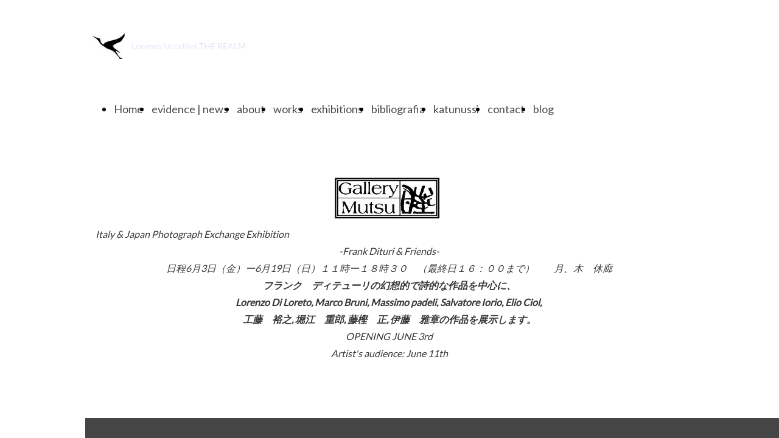

--- FILE ---
content_type: text/html; charset=UTF-8
request_url: https://www.lorenzouccellini.com/mutsu-gallery
body_size: 4838
content:
<!doctype html><html lang="it"> <head><title>Lorenzo Uccellini - Convergent Lines</title><meta name="description" content="Fotografo | Artista | Direttore Artistico" /><meta charset="utf-8" /><link rel="preconnect" href="https://static.supersite.aruba.it" crossorigin><link rel="dns-prefetch" href="https://static.supersite.aruba.it/"><link rel="preconnect" href="https://files.supersite.aruba.it"><meta property="og:title" content="Convergent Lines"/><meta property="og:description" content="Cover del brano END LANE" /><meta name="fragment" content="!"/><meta property="og:site_name" content="Convergent Lines"><meta property="og:url" content="https://www.lorenzouccellini.com/it/mutsu-gallery"/><meta property="og:image" content="https://lorenzouccellini.com/ogfile/lorenzouccellini_com_it.jpg" /> <meta name="twitter:title" content="Convergent Lines"/> <meta name="twitter:description" content="Cover del brano END LANE" /> <meta property="twitter:image" content="https://lorenzouccellini.com/ogfile/lorenzouccellini_com_it.jpg" /><meta name="robots" content="all" /><meta name="revisit-after" content="10 days" /><meta name="viewport" content="width=1024" /><link rel="stylesheet" href="//editor.supersite.aruba.it/css/animations.css?v=444" /><style>.style_000000001{font-size:14px;font-family:Roboto; color:rgb(119,119,119);} .style_000000002{ font-size:16px; font-family:Roboto; color:rgb(255,255,255);} .style_000000003{ font-size:48px; font-family:Roboto; color:rgb(255,255,255);} .style_000000004{ font-size:16px; font-family:Roboto; color:rgb(33,33,33);} .style_000000006{ font-size:48px; font-family:Roboto; color:rgb(0,0,0);} .style_000000007{ font-size:14px; font-family:Roboto; color:rgb(255,255,255);} .style_000000005{ font-size:22px; font-family:Roboto; color:rgb(33,33,33);}</style><style>#mc5 a, #mc5 a:link, #mc5 a:active, #mc5 a:visited{ color: blue; text-decoration:none; transition: 0.2s all ease-in-out; -webkit-transition: 0.2s all ease-in-out; -moz-transition: 0.2s all ease-in-out; -ms-transition: 0.2s all ease-in-out; } #mc5 a:hover{ color: blue; text-decoration:none;}</style> <link id="fontstyle" href="/fontstyle.css?c=6821" rel="stylesheet" /><link href="https://fonts.googleapis.com/css?family=Open+Sans:n,b,i,bi%7CRoboto:n,b,i,bi%7CLato:n,b,i,bi%7CSource+Sans+Pro:n,b,i,bi&display=swap" rel="stylesheet" /><style>@font-face {font-display: swap; font-family: c-lato-400; src: url('/font/c-lato-400.woff');}@font-face {font-display: swap; font-family: c-lato-700; src: url('/font/c-lato-700.woff');}</style> <link href="/public/favicon.png" rel="icon" type="image/x-icon" /><link rel="alternate" hreflang="it" href="https://www.lorenzouccellini.com/mutsu-gallery"/><link rel="alternate" hreflang="en" href="https://www.lorenzouccellini.com/en/mutsu-gallery"/><link rel="alternate" hreflang="x-default" href="https://www.lorenzouccellini.com/mutsu-gallery"/><link rel="canonical" href="https://www.lorenzouccellini.com/mutsu-gallery"/><style>html{-webkit-text-size-adjust: 100%;}*{ margin:0;}#mc5 h1,#mc5 h2,#mc5 h3,#mc5 h4,#mc5 h5,#mc5 h6{font-weight: 400;}body, #website {font-size: 16px;overflow-x: hidden;overflow-y: hidden;overflow-y:auto;background: #ffffff;margin: 0;font-family:'Open Sans',sans-serif; position: absolute; top: 0px; left: 0px; width: 100%; height: 100%; -webkit-overflow-scrolling: touch;}div, span {max-height: 200000px;}.testoc{line-height: 1.2; vertical-align:top;}.testoc span > span > a, .testoc span > font > span > a {display:inline-block}body.flazioNoScroll{overflow: hidden !important;}body *::-webkit-scrollbar { width: 8px;}body *::-webkit-scrollbar-thumb { border-radius: 15px; background: rgba(153, 156, 161, 0.8);}body *::-webkit-scrollbar-track { border-radius: 5px; border: 1px solid rgba(255,255,255,0.1); background: rgba(0,0,0,0.1);} .yscrollbar { position: absolute; top: 0; right: 0; width: 10px; background: red; z-index:30000; -webkit-border-radius: 15px; -moz-border-radius: 15px; border-radius: 15px; /* Background */ background: rgba(0, 0, 0, 0.2); /* Border bottom light */ border-bottom: 1px solid rgba(255, 255, 255, 0.1); /* Inner top shadow */ -moz-box-shadow: inset 0 3px 5px rgba(0, 0, 0, 0.1); -webkit-box-shadow: inset 0 3px 5px rgba(0, 0, 0, 0.1); box-shadow: inset 0 3px 5px rgba(0, 0, 0, 0.1); } .yscroller { background: #bbd; position: relative; top: 0; left: 0; width:100%; height:70px; cursor: pointer; } .yscroller:hover { background: #bbd; position: relative; top: 0; left: 0; cursor: pointer; -webkit-border-radius: 15px; -moz-border-radius: 15px; border-radius: 15px; } .yscroller:active { background: #003399; position: relative; top: 0; left: 0; width:100%; height:70px; cursor: pointer; } body.overflow_recaptha{ height: auto !important; overflow: scroll !important;}div#mc5.popup:after { content: ""; position: fixed; display: block; background: rgba(0,0,0,0.6); width: 100%; height: 100%; top: 0px; left: 0px; z-index: 2000;} </style> <script src="https://static.supersite.aruba.it/cookieb/cb.js"></script> <script> let website_id = 497434; _sckFlazio = []; document.addEventListener("DOMContentLoaded", function() { let flaziocb = new FlazioCB(website_id, false, ''); }); </script> <script>window.requestUri = "/mutsu-gallery?";window.pages_cache = 1;titoloSito = "Convergent Lines";function queueCookieFun(fun, type) { if(typeof _sckFlazio !== "undefined") _sckFlazio.push({"script": fun, "type": type}); else{ fun(); } }</script><script>function tracker(page){page += document.location.search;ga4({'event': 'pageview', 'page_location': page,'page_title': window.document.title});_paq.push(['setCustomUrl', '/' + page]);_paq.push(['setDocumentTitle', window.document.title]);_paq.push(['trackPageView']);}queueCookieFun(function(){(function() {var ga4_src = "https://www.googletagmanager.com/gtag/js?id=G-ZEL3CBM50N";var d4=document, g4=d4.createElement('script'), s4=d4.getElementsByTagName('script')[0];g4.type='text/javascript'; g4.async=true; g4.defer=true; g4.src=ga4_src; s4.parentNode.insertBefore(g4,s4);})()}, "statistics");window.dataLayer = window.dataLayer || [];function ga4(){dataLayer.push(arguments);}queueCookieFun(function(){ga4('js', new Date())}, "statistics");queueCookieFun(function(){ga4('config', 'G-ZEL3CBM50N')}, "statistics"); var _paq = _paq || []; _paq.push(['enableLinkTracking']); queueCookieFun(function(){ (function() {var u="//analytics.supersite.aruba.it/";_paq.push(['setTrackerUrl', u+'trk.php']);_paq.push(['setSiteId', '3314']);var d=document, g=d.createElement('script'), s=d.getElementsByTagName('script')[0];g.type='text/javascript'; g.async=true; g.defer=true; g.src=u+'trk.js'; s.parentNode.insertBefore(g,s); })()}, "statistics");</script><style type='text/css' id='aruba'> h1,h2,h3,h4,h5,h6 { margin: 0; line-height: 1.2em; padding-bottom: .4em; font-weight: 600; } </style><script type="application/ld+json">{ "@context": "http://schema.org", "@type": "WebSite", "name": "Convergent Lines", "url": "http://www.lorenzouccellini.com"}</script> <script> window["flazio_global_conversion"] = {"global":{"g_tag_manager":"\u003C!-- Google tag (gtag.js) --\u003E\n\u003Cscript async src=\u0022https:\/\/www.googletagmanager.com\/gtag\/js?id=G-ZEL3CBM50N\u0022\u003E\u003C\/script\u003E\n\u003Cscript\u003E\n window.dataLayer = window.dataLayer || [];\n function gtag(){dataLayer.push(arguments);}\n gtag(\u0027js\u0027, new Date());\n\n gtag(\u0027config\u0027, \u0027G-ZEL3CBM50N\u0027);\n\u003C\/script\u003E"}}; </script> <script> if(window["flazio_global_conversion"]){ document.addEventListener("DOMContentLoaded", function() { for(let t in window["flazio_global_conversion"].global) queueCookieFun( function(){ $("body").append(window["flazio_global_conversion"].global[t]); }, "advertising"); }); } </script> <script>window["onlyChat"]=false;</script><script>window["enableSocial"]=false;</script><style></style><link rel="preload" as="script" href="//static.supersite.aruba.it/js/jquery.js"><link rel="preload" as="script" href="//static.supersite.aruba.it/componenti/mainPushHF.js?version='225-196'"><script fetchpriority="high" src="//static.supersite.aruba.it/componenti/mainPushHF.js?version='225-196'"></script><script>window["flazioBasePath"] = "//static.supersite.aruba.it";window["custom_cookie_path"] = "https://static.supersite.aruba.it/cookieb";</script></head><body> <div id="website"> <link rel="stylesheet" href="//www.lorenzouccellini.com/customstyle.css"><script src="//flazio.org/componenti/js/jquery.js"></script><div id="aCC5" style="position:absolute; z-index:100; left: 50%; top: 0;"><div id="mc5" style="position:absolute; z-index:150; left: -500px; top: 0px;"><div data-type="element" style="z-index:1;position:absolute; top:55px;left:12px;width:53px;height:42px"><a class="internal" href="/home"><img style="width:53px;height:42px" src="https://files.supersite.aruba.it/media/27464_a3726695fd0d3872f72401a246c032a20eb9c409.jpeg/v1/w_53,h_0/0d816a61-c501-4f4e-9ba4-99af5c965f6f.jpg" alt="0d816a61-c501-4f4e-9ba4-99af5c965f6f" title="0d816a61-c501-4f4e-9ba4-99af5c965f6f" ></a></div><div data-type="element" style="z-index:998;position:absolute; top:64px;left:76px;width:189px;height:48px"><p style="text-align:start;" class="style_3319705487329148640"><span style="text-align:start;line-height:1;letter-spacing:normal;font-weight:400;text-shadow:none;" class="style_1400481713706044640"><a href="home" style="line-height:1.07;text-align:start;letter-spacing:normal;font-weight:400;text-shadow:none;" class="style_1400481713706044640"><span style="line-height:1.07;text-align:start;letter-spacing:normal;font-weight:400;text-shadow:none;" class="style_1400481713706044640"> Lorenzo Uccellini THE REALM </span></a></span></p></div><div data-type="element" style="z-index:3;position:absolute; top:159px;left:7px;width:982px;height:40px"><div class="show-menu"> </div><ul style="font-size: 18px;font-family: Lato;display: flex;" class="nav menu"><li style="line-height:40px;margin-right: 0px;padding-right: 14px;"><a style="color: #4B494F;" title="Home" href="/" >Home</a></li><li style="line-height:40px;margin-right: 0px;padding-right: 14px;"><a style="color: #4B494F;" title="evidence | news" href="/evidence" >evidence | news</a></li><li style="line-height:40px;margin-right: 0px;padding-right: 14px;"><a style="color: #4B494F;" title="about" href="/about" >about</a></li><li style="line-height:40px;margin-right: 0px;padding-right: 14px;"><a style="color: #4B494F;" title="works" href="/archive-selection" >works</a></li><li style="line-height:40px;margin-right: 0px;padding-right: 14px;"><a style="color: #4B494F;" title="exhibitions" href="/exhibitions" >exhibitions</a></li><li style="line-height:40px;margin-right: 0px;padding-right: 14px;"><a style="color: #4B494F;" title="bibliografia" href="/bibliografia" >bibliografia</a></li><li style="line-height:40px;margin-right: 0px;padding-right: 14px;"><a style="color: #4B494F;" title="katunussi" href="/katunussi" >katunussi</a></li><li style="line-height:40px;margin-right: 0px;padding-right: 14px;"><a style="color: #4B494F;" title="contact" href="/contact" >contact</a></li><li style="line-height:40px;margin-right: 0px;padding-right: 14px;"><a style="color: #4B494F;" title="blog" href="/blog" >blog</a></li></ul></div><div data-type="element" style="z-index:4;position:absolute; top:289px;left:407px;width:180px;height:74px"><img style="position:absolute; width:180px;height:74px" src="https://files.supersite.aruba.it/media/27464_b0b08916242dc81a9a535415e731e30986bfe24d.jpeg/v1/w_180,h_0/96r838d83s20.jpg" alt="96r838d83s20" title="96r838d83s20" ></div><div data-type="element" style="z-index:995;position:absolute; top:371px;left:17px;width:965px;height:295px"><p style="line-height:1.75;text-align:start;letter-spacing:normal;font-weight:400;text-shadow:none;" class="style_447574832627676960"><span style="line-height:1.75;text-align:start;letter-spacing:normal;font-weight:400;text-shadow:none;" class="style_447574832627676960"><i>Italy &amp; Japan Photograph Exchange Exhibition</i> </span></p><p style="text-align:center;line-height:1.75;letter-spacing:normal;font-weight:400;text-shadow:none;" class="style_447574832627676960"><span style="text-align:center;line-height:1.75;letter-spacing:normal;font-weight:400;text-shadow:none;" class="style_447574832627676960"><i>-Frank Dituri &amp; Friends-</i> </span></p><p style="text-align:center;line-height:1.75;letter-spacing:normal;font-weight:400;text-shadow:none;" class="style_447574832627676960"><span style="text-align:center;line-height:1.75;letter-spacing:normal;font-weight:400;text-shadow:none;" class="style_447574832627676960"><i>日程6月3日（金）ー6月19日（日）１１時ー１８時３０　（最終日１６：００まで）　　月、木　休廊</i> </span></p><p style="text-align:center;line-height:1.75;letter-spacing:normal;font-weight:400;text-shadow:none;" class="style_447574832627676960"><span style="text-align:center;line-height:1.75;letter-spacing:normal;font-weight:400;text-shadow:none;" class="style_447574832627676960"><strong><i>フランク　ディテューリの幻想的で詩的な作品を中心に、</i></strong> </span></p><p style="text-align:center;line-height:1.75;letter-spacing:normal;font-weight:400;text-shadow:none;" class="style_447574832627676960"><span style="text-align:center;line-height:1.75;letter-spacing:normal;font-weight:400;text-shadow:none;" class="style_447574832627676960"><strong><i>Lorenzo Di Loreto, Marco Bruni, Massimo padeli, Salvatore Iorio, Elio Ciol,&nbsp;</i></strong> </span></p><p style="text-align:center;line-height:1.75;letter-spacing:normal;font-weight:400;text-shadow:none;" class="style_447574832627676960"><span style="text-align:center;line-height:1.75;letter-spacing:normal;font-weight:400;text-shadow:none;" class="style_447574832627676960"><strong><i>工藤　裕之, 堀江　重郎, 藤樫　正, 伊藤　雅章の作品を展示します。</i></strong> </span></p><p style="text-align:center;line-height:1.75;letter-spacing:normal;font-weight:400;text-shadow:none;" class="style_447574832627676960"><span style="text-align:center;line-height:1.75;letter-spacing:normal;font-weight:400;text-shadow:none;" class="style_447574832627676960"><i>OPENING JUNE 3rd</i> </span></p><p style="text-align:center;line-height:1.75;letter-spacing:normal;font-weight:400;text-shadow:none;" class="style_447574832627676960"><span style="text-align:center;line-height:1.75;letter-spacing:normal;font-weight:400;text-shadow:none;" class="style_447574832627676960"><i>Artist's audience: June 11th</i> </span></p></div><div data-type="element" style="z-index:6;position:absolute; top:687px;left:0px;width:100vw;height:384px"><div class="rettangolo" style="opacity:1;display:block; border-radius:0px;border-width:0px;border-color: #FFFFFF; background-color:#454545; width:100%; height:100%;"></div></div><div data-type="element" style="z-index:993;position:absolute; top:771px;left:17px;width:223px;height:48px"><p style="line-height:1.75;text-align:start;letter-spacing:normal;font-weight:400;text-shadow:none;" class="style_406420074544145760"><span style="line-height:1.75;text-align:start;letter-spacing:normal;font-weight:400;text-shadow:none;" class="style_406420074544145760"> Lorenzo Dilo Uccellini </span></p></div><div data-type="element" style="z-index:992;position:absolute; top:799px;left:17px;width:223px;height:48px"><p style="text-align:start;" class="style_3319705487329148640"><span style="line-height:1.75;text-align:start;letter-spacing:normal;font-weight:400;text-shadow:none;" class="style_2973748905135750960">STAY VIVID ⚡️</span></p></div><div data-type="element" style="z-index:991;position:absolute; top:827px;left:265px;width:718px;height:48px"><p style="text-align:start;" class="style_3319705487329148640"><span style="line-height:1.75;text-align:start;letter-spacing:normal;font-weight:400;text-shadow:none;" class="style_2973748905135750960">AIRR © 2017 Lorenzo Uccellini</span></p></div><div data-type="element" style="z-index:990;position:absolute; top:855px;left:265px;width:718px;height:152px"><p style="line-height:1.75;text-align:start;letter-spacing:normal;font-weight:400;text-shadow:none;" class="style_2973748905135750960"><span style="line-height:1.75;text-align:start;letter-spacing:normal;font-weight:400;text-shadow:none;" class="style_2973748905135750960">strada Rocca 14</span></p><p style="line-height:1.75;text-align:start;letter-spacing:normal;font-weight:400;text-shadow:none;" class="style_2973748905135750960"><span style="line-height:1.75;text-align:start;letter-spacing:normal;font-weight:400;text-shadow:none;" class="style_2973748905135750960">Belvedere Fogliense</span></p><p style="line-height:1.75;text-align:start;letter-spacing:normal;font-weight:400;text-shadow:none;" class="style_2973748905135750960"><span style="line-height:1.75;text-align:start;letter-spacing:normal;font-weight:400;text-shadow:none;" class="style_2973748905135750960">Tavullia</span></p><p style="line-height:1.75;text-align:start;letter-spacing:normal;font-weight:400;text-shadow:none;" class="style_2973748905135750960"><span style="line-height:1.75;text-align:start;letter-spacing:normal;font-weight:400;text-shadow:none;" class="style_2973748905135750960">Italia</span></p></div></div></div> </div> <div id="fb_pixel"></div> <script> function getCookie(cname) { var name = cname + "="; var ca = document.cookie.split(';'); for (var i = 0; i < ca.length; i++) { var c = ca[i]; while (c.charAt(0) == ' ') c = c.substring(1); if (c.indexOf(name) == 0) return c.substring(name.length, c.length); } return "";}; </script> <script>$("body").addClass("opsNoSocial");</script> <script> function loadChatComponents(url, asyncx, timeout) { (function() { var s = document.getElementsByTagName("script")[0]; var b = document.createElement("script"); b.type = "text/javascript"; if (asyncx) b.async = true; if(url == '//static.supersite.aruba.it/ops/js/opsclient.js') b.setAttribute("nonce", "opsUI"); b.src = url + "?v=5"; if (timeout) { setTimeout(function() { s.parentNode.insertBefore(b, s); }, timeout); } else { s.parentNode.insertBefore(b, s); } })(); }; /*if(document.cookie.indexOf("flaziocookie=ok")>-1 || (!window['cookie'] || window['cookie']==0 ) ){*/ loadChatComponents("//static.supersite.aruba.it/ops/js/opsUI.js"); loadChatComponents("//static.supersite.aruba.it/ops/js/opsChat2.js"); loadChatComponents("//static.supersite.aruba.it/ops/js/opsclient.js", true, 1000); /*} else{ $(window).on("acceptcookie",function(){ loadChatComponents("https://static.supersite.aruba.it/ops/js/opsUI.js"); loadChatComponents("https://static.supersite.aruba.it/ops/js/opsChat2.js"); loadChatComponents("https://static.supersite.aruba.it/ops/js/opsclient.js",true,1000); }); }*/ </script> </body></html>

--- FILE ---
content_type: text/css
request_url: https://www.lorenzouccellini.com/fontstyle.css?c=6821
body_size: 1132
content:
.style_1400481713706044640{		font-family:c-lato-400;		font-size:14px;		color:rgb(233, 227, 245);}.style_3319705487329148640{		font-family:Open Sans;		font-size:16px;		color:rgb(0, 0, 0);}.style_406420074544145760{		font-family:c-lato-400;		font-size:16px;		color:rgb(255, 255, 255);}.style_2973748905135750960{		font-family:c-lato-400;		font-size:16px;		color:rgb(181, 169, 169);}.style_1974162895549962480{		font-family:c-lato-400;		font-size:18px;		color:rgb(149, 55, 52);}.style_1321673192053413360{		font-family:c-lato-400;		font-size:11px;		color:rgb(84, 141, 212);}.style_447574832627676960{		font-family:c-lato-400;		font-size:16px;		color:rgb(56, 56, 56);}.style_90760120741702320{		font-family:c-lato-400;		font-size:16px;		color:rgb(54, 96, 146);}.style_3057198206836099440{		font-family:c-lato-400;		font-size:16px;		color:rgb(84, 141, 212);}.style_2128180357890080880{		font-family:c-lato-400;		font-size:16px;		color:rgb(65, 62, 74);}.style_694011538977529920{		font-family:c-lato-400;		font-size:14px;		color:rgb(149, 55, 52);}.style_349664454865143120{		font-family:c-lato-400;		font-size:16px;		color:rgb(31, 73, 125);}.style_3211645602678396720{		font-family:c-lato-400;		font-size:16px;		color:rgb(151, 72, 6);}.style_3508433409037657680{		font-family:c-lato-400;		font-size:16px;		color:rgb(106, 106, 106);}.style_1220791336494869760{		font-family:c-lato-400;		font-size:20px;		color:rgb(56, 56, 56);}.style_3269370826906697040{		font-family:c-lato-400;		font-size:18px;		color:rgb(56, 56, 56);}.style_2169534669841461840{		font-family:c-lato-400;		font-size:18px;		color:rgb(84, 141, 212);}.style_3181510496091027600{		font-family:c-lato-400;		font-size:18px;		color:rgb(65, 62, 74);}.style_1716153526552790640{		font-family:c-lato-400;		font-size:20px;		color:rgb(84, 141, 212);}.style_1415180919870924960{		font-family:c-lato-400;		font-size:20px;		color:rgb(65, 62, 74);}.style_1076446374143967360{		font-family:c-lato-400;		font-size:24px;		color:rgb(56, 56, 56);}.style_3241209205120219200{		font-family:c-lato-400;		font-size:24px;		color:rgb(106, 106, 106);}.style_813299015206871760{		font-family:c-lato-400;		font-size:20px;		color:rgb(54, 96, 146);}.style_3749086291827303360{		font-family:c-lato-400;		font-size:16px;		color:rgb(149, 55, 52);}.style_349013475398787120{		font-family:c-lato-700;		font-size:14px;		color:rgb(89, 89, 89);}.style_2146507045649580480{		font-family:c-lato-400;		font-size:18px;		color:rgb(54, 96, 146);}.style_3358506376570627920{		font-family:c-lato-400;		font-size:16px;		color:rgb(192, 80, 77);}.style_3620691772240461600{		font-family:c-lato-400;		font-size:14px;		color:rgb(56, 56, 56);}.style_3337762551774004560{		font-family:c-lato-400;		font-size:14px;		color:rgb(84, 141, 212);}.style_1963362775497915120{		font-family:c-lato-400;		font-size:14px;		color:rgb(65, 62, 74);}.style_2501846711513189137{		font-family:c-lato-400;		font-size:14px;		color:rgb(54, 96, 146);}.style_3491379159618605368{		font-family:c-lato-400;		font-size:16px;		color:rgb(38, 38, 38);}.style_1497738265202761880{		font-family:c-lato-400;		font-size:16px;		color:rgb(63, 63, 63);}.style_1947955659107011897{		font-family:c-lato-700;		font-size:16px;		color:rgb(56, 56, 56);}.style_343258262374115102{		font-family:c-lato-400;		font-size:16.3636px;		color:rgb(106, 106, 106);}.style_1047060261720528472{		font-family:c-lato-700;		font-size:16px;		color:rgb(65, 62, 74);}.style_3406494408082402375{		font-family:c-lato-400;		font-size:16px;		color:rgb(79, 129, 189);}.style_3187549357834401191{		font-family:c-lato-700;		font-size:16px;		color:rgb(54, 96, 146);}.style_669103913235015725{		font-family:c-lato-400;		font-size:14px;		color:rgb(38, 38, 38);}.style_3195071265755328006{		font-family:c-lato-400;		font-size:24px;		color:rgb(54, 96, 146);}.style_3105224610127545622{		font-family:c-lato-700;		font-size:16px;		color:rgb(149, 55, 52);}.style_1528471416143539938{		font-family:c-lato-400;		font-size:18px;		color:rgb(255, 255, 255);}.style_2613704841443270484{		font-family:c-lato-400;		font-size:16px;		color:rgb(230, 230, 230);}.style_581199224872327082{		font-family:c-lato-400;		font-size:14px;		color:rgb(192, 80, 77);}.style_2019509602671012256{		font-family:c-lato-400;		font-size:38px;		color:rgb(236, 224, 242);}.style_1091272679719599566{		font-family:c-lato-400;		font-size:24px;		color:rgb(255, 255, 255);}.style_1744504660807008086{		font-family:c-lato-400;		font-size:10px;		color:rgb(56, 56, 56);}.style_1152071458704093116{		font-family:c-lato-700;		font-size:20px;		color:rgb(84, 141, 212);}.style_3059735184628555076{		font-family:c-lato-400;		font-size:16px;		color:rgb(243, 241, 241);}.style_1761390404771{		font-size:24px;		font-family:Open Sans;		color:rgb(0,0,0);}.style_1761390469611{		font-size:24px;		font-family:Open Sans;		color:rgb(0,175,234);}.style_1761390871249{		font-size:16px;		font-family:Open Sans;		color:rgb(84,141,212);}.style_1761391118257{		font-size:16px;		font-family:Roboto;		color:rgb(247,147,30);}.style_1761391827845{		font-size:medium;		font-family:Open Sans;		color:rgb(204,204,204);}.style_1761392939368{		font-size:16px;		font-family:Open Sans;		color:rgb(255,255,0);}.style_1761392982276{		font-size:16px;		font-family:Open Sans;		color:rgb(0,175,234);}.style_1761393866256{		font-size:24px;		font-family:Open Sans, sans-serif;		color:rgb(0,0,0);}.style_1761393919145{		font-size:17px;		font-family:Open Sans, sans-serif;		color:rgb(0,0,0);}.style_1761394008826{		font-size:15px;		font-family:Open Sans, sans-serif;		color:rgb(0,0,0);}.style_1761394358629{		font-size:48px;		font-family:Roboto;		color:rgb(0,115,182);}.style_1761394641162{		font-size:25px;		font-family:Open Sans;		color:rgb(255,255,255);}.style_1761394800767{		font-size:16px;		font-family:Open Sans, sans-serif;		color:rgb(0,0,0);}.style_1761395639946{		font-size:24px;		font-family:Open Sans;		color:rgb(204,204,204);}.style_1761395686048{		font-size:21px;		font-family:Open Sans;		color:rgb(204,204,204);}.style_1761396312715{		font-size:22px;		font-family:Open Sans;		color:rgb(204,204,204);}.style_1761396471184{		font-size:20px;		font-family:Open Sans;		color:rgb(204,204,204);}.style_1761397128552{		font-size:medium;		font-family:Open Sans;		color:rgb(0,0,0);}.style_1767789751009{		font-size:48px;		font-family:Lato;		color:rgb(0,0,0);}.style_1767789819648{		font-size:20px;		font-family:Open Sans;		color:rgb(0,0,0);}.style_1767790912113{		font-size:26px;		font-family:Lato;		color:rgb(0,0,0);}.style_1767790938442{		font-size:29px;		font-family:Source Sans Pro;		color:rgb(0,0,0);}.style_1767791287975{		font-size:16px;		font-family:Open Sans, sans-serif;		color:rgb(255,255,255);}

--- FILE ---
content_type: text/css
request_url: https://www.lorenzouccellini.com/customstyle.css
body_size: -26
content:
#mc5 a, #mc5 a:link, #mc5 a:active, #mc5 a:visited{ color: blue; text-decoration:none; transition: 0.2s all ease-in-out; -webkit-transition: 0.2s all ease-in-out; -moz-transition: 0.2s all ease-in-out; -ms-transition: 0.2s all ease-in-out; } #mc5 a:hover{ color: blue; text-decoration:none;}